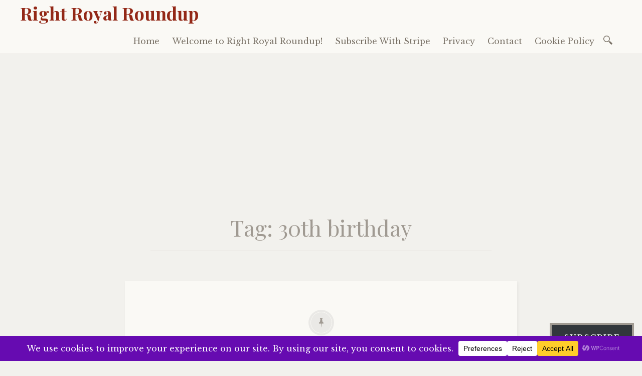

--- FILE ---
content_type: text/html; charset=utf-8
request_url: https://www.google.com/recaptcha/api2/aframe
body_size: 267
content:
<!DOCTYPE HTML><html><head><meta http-equiv="content-type" content="text/html; charset=UTF-8"></head><body><script nonce="n1spNXiBpkKbNlFkxb8y0Q">/** Anti-fraud and anti-abuse applications only. See google.com/recaptcha */ try{var clients={'sodar':'https://pagead2.googlesyndication.com/pagead/sodar?'};window.addEventListener("message",function(a){try{if(a.source===window.parent){var b=JSON.parse(a.data);var c=clients[b['id']];if(c){var d=document.createElement('img');d.src=c+b['params']+'&rc='+(localStorage.getItem("rc::a")?sessionStorage.getItem("rc::b"):"");window.document.body.appendChild(d);sessionStorage.setItem("rc::e",parseInt(sessionStorage.getItem("rc::e")||0)+1);localStorage.setItem("rc::h",'1768619571028');}}}catch(b){}});window.parent.postMessage("_grecaptcha_ready", "*");}catch(b){}</script></body></html>